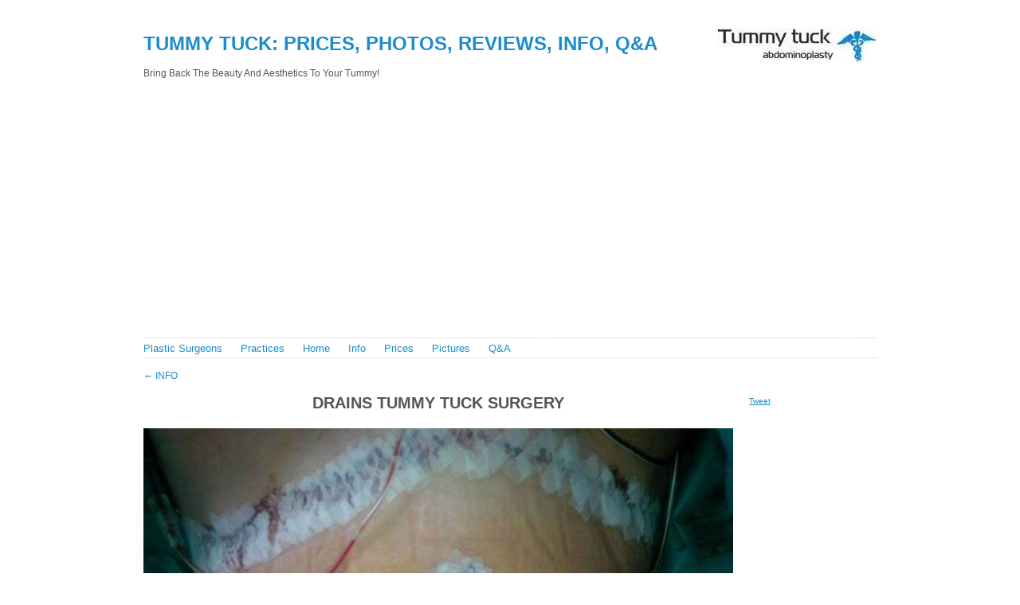

--- FILE ---
content_type: text/html; charset=utf-8
request_url: https://tummy-tuck-abdominoplasty.com/tummy-tuck-info/drains-tummy-tuck-surgery/index.html
body_size: 5433
content:
<!DOCTYPE html PUBLIC "-//W3C//DTD XHTML 1.0 Transitional//EN" "https://www.w3.org/TR/xhtml1/DTD/xhtml1-transitional.dtd"><html xmlns="https://www.w3.org/1999/xhtml" lang="en-US">
 

<head profile="https://gmpg.org/xfn/11"><meta name=viewport content="width=device-width, initial-scale=1"><meta http-equiv="Content-Type" content="text/html; charset=UTF-8" />
<title>Drains tummy tuck surgery » Tummy Tuck: Prices, Photos, Reviews, Info, Q&A</title>
<link rel="apple-touch-icon" sizes="57x57" href="../../apple-icon-57x57.png"><link rel="apple-touch-icon" sizes="60x60" href="../../apple-icon-60x60.png"><link rel="apple-touch-icon" sizes="72x72" href="../../apple-icon-72x72.png"><link rel="apple-touch-icon" sizes="76x76" href="../../apple-icon-76x76.png"><link rel="apple-touch-icon" sizes="114x114" href="../../apple-icon-114x114.png"><link rel="apple-touch-icon" sizes="120x120" href="../../apple-icon-120x120.png"><link rel="apple-touch-icon" sizes="144x144" href="../../apple-icon-144x144.png"><link rel="apple-touch-icon" sizes="152x152" href="../../apple-icon-152x152.png"><link rel="apple-touch-icon" sizes="180x180" href="../../apple-icon-180x180.png"><link rel="icon" type="image/png" sizes="192x192"  href="../../android-icon-192x192.png"><link rel="icon" type="image/png" sizes="32x32" href="../../favicon-32x32.png"><link rel="icon" type="image/png" sizes="96x96" href="../../favicon-96x96.png"><link rel="icon" type="image/png" sizes="16x16" href="../../favicon-16x16.png"><link rel="manifest" href="../../manifest.json"><meta name="msapplication-TileColor" content="#ffffff"><meta name="msapplication-TileImage" content="../../ms-icon-144x144.png"><meta name="theme-color" content="#ffffff"><meta property="og:title" content="Drains tummy tuck surgery » "/><meta property="og:image" content="../../android-icon-192x192.png"/>
<meta property="og:site_name" content="Tummy Tuck Abdominoplasty"/><meta name="twitter:card" content="summary_large_image"/>
<meta name="twitter:site" content="@acps_drk"/><meta name="twitter:title" content="Drains tummy tuck surgery » "/>
<meta name="twitter:description" content="Drains tummy tuck surgery"/><meta name="twitter:image" content="../../android-icon-192x192.png"/><script type="application/ld+json">[{"@context": "https://schema.org/","@id": "https://tummy-tuck-abdominoplasty.com","@type": "Organization","name": "Tummy Tuck: Prices, Photos, Reviews, Info, Q&A","url": "https://tummy-tuck-abdominoplasty.com","logo": "https://tummy-tuck-abdominoplasty.com/android-icon-192x192.png","sameas": ["https://www.facebook.com/TummyTuckAbdominoplasty/", "https://twitter.com/acps_drk", "https://www.youtube.com/channel/UCVjZ41wFWA-kEVl-jNvkhBg/", "https://www.pinterest.com/tummytucksurgery/", "https://www.instagram.com/tummytuck_abdominoplasty/"],"contactPoint":{"telephone": "+1-916-925-5522","contactType": "customer service","contactOption":"TollFree","areaServed":["US","CA"]}},{"@context": "https://schema.org/","@id": "Andrew J. Kaczynski, MD","@type": "Physician","url": "https://tummy-tuck-abdominoplasty.com/about/","name": "Tummy Tuck Abdominoplasty","image": "https://tummy-tuck-abdominoplasty.com/wp-content/uploads/2015/03/wp-content/uploads/2014/08/Skin-folds-on-abdomen.jpg","priceRange":"$3000 - $12000","address": [{"@type": "PostalAddress","streetAddress": "77 Cadillac Dr","addressLocality": "Sacramento","addressRegion": "CA","postalCode": "95825","telephone": "+1-916-925-5522"}],"employee": [ "Andrew J. Kaczynski, MD"],"geo": {"@type": "GeoCoordinates","latitude": "38.572545","longitude": "-121.418257"}}, {"@context": "https://schema.org","@type": "Person","url": "https://tummy-tuck-abdominoplasty.com/about/","image": "https://tummy-tuck-abdominoplasty.com/wp-content/uploads/2014/08/Skin-folds-on-abdomen.jpg","jobTitle": "Plastic Surgeon","name": "Andrew Kaczynski","telephone": "+1-916-925-5522"}, {"@context": "https://schema.org/","@type": "WebSite","url": "https://tummy-tuck-abdominoplasty.com","name": "Andrew J. Kaczynski, MD","about": "Bring Back The Beauty And Aesthetics To Your Tummy!","potentialAction": {"@type": "SearchAction","target": "https://tummy-tuck-abdominoplasty.com/?s={search_term_string}","query-input": "required name=search_term_string"}}]</script><style type="text/css">
#hmenu,#polosa{background:url(../../wp-content/themes/Theme002/images/border_h.png) bottom repeat-x}#content,#hmenu ul,body{margin:0}#hmenu ul,#hmenu ul li{display:inline;padding:0}#content,#hmenu ul,#hmenu ul li,.post,body,p img{padding:0}.commentlist li,ul.children li{list-style:none}#breadcrumb a,#footer{color:#888}#backlinkarticle,#backlinkarticle a,#breadcrumb a,#header a,#hmenu a,#nextlink a,#prevlink a{text-decoration:none}#footer,.brstyle,.clear,.navigation,.post{clear:both}body{font-size:62.5%;font-family:'Lucida Grande',Sans-Serif;color:#555}h1,h2,h3,h4,h5,h6{font-family:'Trebuchet MS','Lucida Grande',Arial,Sans-Serif;font-weight:700;text-transform:uppercase;text-align:left}h1{font-size:2.4em}h2{font-size:2em}#header .description,h3{font-size:1.2em}h4{font-size:1em}strong{color:#666}a{color:#1C8CCC}a:hover{color:#CC1C8C}hr{display:none}a img{border:none}#page{margin:0 auto;width:920px}#headerimage{padding:25px 0 15px;background:url(../../wp-content/themes/Theme002/images/logo-big.jpg) right no-repeat}#hmenu{margin-bottom:15px;padding:5px 0}#content{width:740px;float:left}#sidebar{width:160px;float:right}#hmenu ul li{margin:0 20px 0 0;font-size:small;font-weight:400}.post hr,img.centered{display:block}#hmenu ul li#hmenu_rss{background:url(../../wp-content/themes/Theme002/images/rss.png) no-repeat;padding-left:20px}.post{margin:0;text-align:justify;overflow:hidden}.navigation .alignleft,.post h2{text-align:left}.post h2{margin:0 0 10px}.post h3.post-title{font-weight:700;font-size:1.8em;margin:0;padding:0;text-align:left}div.archive-title{font-size:1.6em;font-weight:700}.postmetadata{clear:both;font-size:1.1em;color:#888}.entry{font-size:1.4em;line-height:1.4em;margin:20px 0}.entry ol{list-style-type:decimal}.entry ol ol{list-style-type:lower-alpha}.entry ol ol ol{list-style-type:lower-roman}p img{max-width:100%}img.centered{margin-left:auto;margin-right:auto}.alignleft,.alignright{padding:0;display:inline}.alignright{margin:2px 0 5px 10px;float:right}.alignleft{margin:2px 10px 5px 0;float:left}.aligncenter,div.aligncenter{display:block;margin-left:auto;margin-right:auto}.navigation .alignright{text-align:right}#adbannerend,#footer,#h2attachment,.center,.wp-caption{text-align:center}.navigation{font-size:1.2em;margin:20px 0}.wp-caption{max-width:100%;border:1px solid #ccc;background-color:#f3f3f3;padding:4px 0 0}.wp-caption img{margin:0;padding:0;border:0}.wp-caption p.wp-caption-text{font-size:11px;line-height:17px;padding:0 4px 5px;margin:0}.hidden{display:none}#comments{font-size:1.4em;line-height:1.4em}.commentlist{margin:20px 0;padding:0 0 1px;background:url(../../wp-content/themes/Theme002/images/border_h.png) bottom repeat-x}.commentlist li{margin:0;padding:0;background:url(../../wp-content/themes/Theme002/images/border_h.png) top repeat-x}li.comment div,li.pingback div{padding:20px;overflow:auto}li.comment div div,li.pingback div div{padding:0;overflow:visible}.commentlist li.even{background-color:#fafafa}.commentlist li.odd{background-color:#f6f6f6}img.avatar{float:right;border:1px solid #eee;padding:2px;margin:0;background:#fff}.comment-meta,.reply{margin:0;padding:0;font-size:.8em}.comment-author cite{font-style:normal;font-weight:700}textarea#comment{width:100%}#comments div.navigation{font-size:.8em}#footer{padding:10px;margin:20px 0;background:url(../../wp-content/themes/Theme002/images/border_h.png) top repeat-x;font-size:1.1em}#adsense{margin-left:-5px}#adbannerbigfloat{float:left;margin:5px 10px 5px 0}#adbannerend{margin-top:15px;display:block}#backlinkarticle{margin:0}#backlinkarticle a{font-weight:400}#h2attachment{margin:16px 0}#morelink{margin:5px;text-align:right;font:12px/1.5 verdana,sans-serif;font-weight:700}#prevlink{float:left;margin:10px 0}#nextlink{float:right;margin:10px 0}.brstyle2columns,.brstyle3columns{display:none}@media screen and (max-width:939px){#adbannerend,.mobilecentered{text-align:center}#adsense{margin:10px .5%}#headerimage{padding:20px 1%;background:url(../../wp-content/themes/Theme002/images/logo-big.jpg) 99% 100% no-repeat}#hmenu{margin:0 1% 10px}#backlinkarticle,#polosa{margin:0 1%}#page{width:100%}#sidebar{width:160px;float:right;margin-right:1%}#content{width:770px;max-width:80%;float:left}#adbannerend{float:none;margin:10px 0;display:block;clear:both}h1{margin-bottom:0;margin-top:2%}.post h2{font-size:2em;margin:0 1%}.entry{margin-left:1%}#footer{margin:0 1%}.alignright{margin:2px 0 5px 7px}.alignleft{margin:2px 5px 7px 0}#comments{margin:10px 1% 0}}@media screen and (max-width:919px){#adbannerend,.mobilecentered{text-align:center}#adsense{margin:10px .5%}#headerimage{padding:15px 1%;background:url(../../wp-content/themes/Theme002/images/logo-medium.jpg) 99% 100% no-repeat}#hmenu{margin:0 1% 10px}#polosa{margin:0 1%}#page{width:100%}#sidebar{width:120px;float:right;margin-right:1%}#content{width:770px;max-width:84%;float:left}#adbannerend{float:none;margin:10px 0;display:block;clear:both}h1{font-size:2.2em;margin-bottom:0;margin-top:2%}.post h2{font-size:2em;margin:0 1%}.entry{margin-left:1%}#footer{margin:0 1%}#comments{margin:10px 1% 0}}@media screen and (max-width:900px){#content{max-width:83.5 %}}@media screen and (max-width:875px){#content{max-width:83%}}@media screen and (max-width:850px){#content{max-width:82.5%}}@media screen and (max-width:800px){#content{max-width:81.5%}h1{font-size:2em}}@media screen and (max-width:767px){#content,#page{width:100%}#adbannerend,.mobilecentered{text-align:center}#content,.wp-caption,iframe,img{max-width:100%}#headerimage{padding:10px 1%;background:url(../../wp-content/themes/Theme002/images/logo-small.jpg) 99% 100% no-repeat}#content{float:none}h3{font-size:1em}h1{font-size:2em;margin-bottom:0;margin-top:2%}#hmenu{margin:0 1% 10px;padding:5px 0}#polosa{margin:0 1%}#header .description{margin-top:5px}#footer,.entry,.post h2{margin:0 1%}#hmenu ul li{font-size:small;margin-right:10px}p img{padding:0;max-width:90%}#content ol,#content ul{padding-left:5%}#sidebar{display:none}#adsense{margin:10px .5%}#adbannerbigfloat{float:left;margin:5px 10px 5px 0}#adbannerend{float:none;margin:10px -1%;display:block;clear:both}#footer{padding:10px}.entry{font-size:1.4em;line-height:1.4em}img{height:auto}.post h2{font-size:1.8em}#h2attachment,#nextlink,#prevlink{margin:10px 0}#comments h3,#morelink{margin:0}#comments{font-size:1.3em;line-height:1.3em;margin:10px 1% 0}li.comment div,li.pingback div{padding:10px 0;overflow:auto;text-align:justify}#backlinkarticle{margin:0 1%;font-size:small}#h2attachment{font-size:1.6em}iframe{max-height:auto}}@media screen and (max-width:500px){#comments,.entry{font-size:1.3em;line-height:1.3em}.alignright{margin:2px 0 5px 5px}.alignleft{margin:2px 5px 5px 0}}@media screen and (max-width:479px){#content,#page{width:100%}.wp-caption,img{max-width:100%}#adbannerbigfloat,#adbannerend{text-align:center;display:block}#comments,.entry{line-height:1.3em}.brstyle{display:none}.brstyle3columns{display:inline;clear:both}#headerimage{padding:0 2%;background:0 0}h3{font-size:1em}h1{font-size:large;margin-bottom:0;margin-top:2%}#hmenu{margin:0 2% 5%}#polosa{margin:0 2%}#header .description{margin-top:5px}#hmenu ul li{display:block;padding:4px 0;font-size:medium}#content ol,#content ul{padding-left:6%}#content{float:none}#sidebar{display:none}#adbannerbigfloat{float:none;margin:0 -2% 10px;clear:both}#adbannerend{float:none;margin:15px -2%;clear:both}#footer{padding:10px;margin:0 2%}.entry{margin:0 2%;font-size:1.3em}.alignleft,.alignright{margin:0 auto;display:block;float:none}img{height:auto}.post h2{font-size:1.6em;margin:0 0 10px;text-align:center}#h2attachment,#nextlink,#prevlink{margin:10px 0}#comments h3,#morelink{margin:0}#comments{font-size:1.3em;margin:10px 2% 0}#footer p{line-height:2.2em}li.comment div,li.pingback div{padding:10px 0;overflow:auto;text-align:justify}#backlinkarticle{margin:0 2%;font-size:small}#h2attachment{font-size:1.6em}.comment-meta{margin-top:9px}.aligncenter img{max-width:97.5%}iframe{max-width:100%;max-height:auto}#ul-in-page ul li{padding:5px 0}}@media screen and (max-width:319px){#content,#page{width:100%}#adbannerbigfloat,#adbannerend{text-align:center;display:block}#comments,.entry{line-height:1.3em}.wp-caption,iframe{max-width:100%}.brstyle,.brstyle3columns{display:none}.brstyle2columns{display:inline;clear:both}#headerimage{padding:0 2%;background:0 0}h3{font-size:1em}#hmenu ul li,h1{font-size:small}h1{margin-bottom:0;margin-top:2%}#hmenu{margin:0 2% 5%}#polosa{margin:0 2%}#header .description{margin-top:5px}#hmenu ul li{display:block;padding:1px 0}#content ol,#content ul{padding-left:10%}#content{float:none}#sidebar{display:none}#adbannerbigfloat{float:none;margin:0 -2% 10px;clear:both}#adbannerend{float:none;margin:15px -2%;clear:both}#footer{padding:10px;margin:0 2%}.entry{margin:0 2%;font-size:1.2em}.alignleft,.alignright{margin:0 auto;display:block;float:none}img{max-width:96%;height:auto}.post h2{font-size:1.6em;margin:0 0 10px;text-align:center}#h2attachment,#nextlink,#prevlink{margin:10px 0}#comments h3,#morelink{margin:0}#comments{font-size:1.3em;margin:10px 2% 0}li.comment div,li.pingback div{padding:10px 0;overflow:auto;text-align:justify}#backlinkarticle{margin:0 2%}#h2attachment{font-size:1.6em}#footer p{line-height:1em}.comment-meta{margin-top:0}iframe{max-height:auto}}.adbanner{display:inline-block;width:728px;height:90px}@media (min-width:120px){.adbanner{width:120px;height:240px}}@media (min-width:125px){.adbanner{width:125px;height:125px}}@media (min-width:190px){.adbanner{width:180px;height:150px}}@media (min-width:210px){.adbanner{width:200px;height:200px}}@media (min-width:240px){.adbanner{width:234px;height:60px}}@media (min-width:250px){.adbanner{width:250px;height:250px}}@media (min-width:320px){.adbanner{width:320px;height:100px}}@media (min-width:480px){.adbanner{width:468px;height:60px}}@media (min-width:870px){.adbanner{width:728px;height:90px}}.adbannerbigcenter{display:inline-block;width:336px;height:280px}@media (min-width:120px){.adbannerbigcenter{width:120px;height:240px}}@media (min-width:125px){.adbannerbigcenter{width:125px;height:125px}}@media (min-width:190px){.adbannerbigcenter{width:180px;height:150px}}@media (min-width:210px){.adbannerbigcenter{width:200px;height:200px}}@media (min-width:244px){.adbannerbigcenter{width:234px;height:60px}}@media (min-width:250px){.adbannerbigcenter{width:250px;height:250px}}@media (min-width:320px){.adbannerbigcenter{width:300px;height:250px}}@media (min-width:480px){.adbannerbigcenter{width:300px;height:250px}}@media (min-width:800px){.adbannerbigcenter{width: 336px; height: 280px}}.adbannersidebar{display:inline-block;width:160px;height:600px}@media (min-width:768px){.adbannersidebar{width:120px;height:600px}}@media (min-width:920px){.adbannersidebar{width:160px;height:600px}}
</style>
<script async src="https://pagead2.googlesyndication.com/pagead/js/adsbygoogle.js"></script>
<script>(adsbygoogle = window.adsbygoogle || []).push({google_ad_client: "ca-pub-2033726250019604",enable_page_level_ads: true});</script></head><body>
<div id="page"><div id="header" itemscope itemtype="https://schema.org/WPHeader"><div id="headerimage"><h1 itemprop="headline"><a href="../../index.html">Tummy Tuck: Prices, Photos, Reviews, Info, Q&A</a></h1>
<div class="description" itemprop="description">Bring Back The Beauty And Aesthetics To Your Tummy!</div>	
</div></div><div id="polosa"><br></div>
<script async src="https://pagead2.googlesyndication.com/pagead/js/adsbygoogle.js"></script>
<script>
var w = window.innerWidth || document.documentElement.clientWidth || document.body.clientWidth || screen.width ;
if (w <= 259 && w >= 200) { document.write ('<ins class="adsbygoogle" style="float:right;padding-top:10px;display:inline-block;width:120px;height:90px" data-ad-client="ca-pub-2033726250019604" data-ad-slot="1324051360"></ins>')};
if (w <= 299 && w >= 260) { document.write ('<ins class="adsbygoogle" style="float:right;padding-top:10px;display:inline-block;width:160px;height:90px" data-ad-client="ca-pub-2033726250019604" data-ad-slot="6951782564"></ins>')};
if (w <= 349 && w >= 300) { document.write ('<ins class="adsbygoogle" style="float:right;padding-top:10px;display:inline-block;width:180px;height:90px" data-ad-client="ca-pub-2033726250019604" data-ad-slot="3998316165"></ins>')};
if (w <= 479 && w >= 350) { document.write ('<ins class="adsbygoogle" style="float:right;padding-top:10px;display:inline-block;width:200px;height:90px" data-ad-client="ca-pub-2033726250019604" data-ad-slot="2521582968"></ins>')};
</script><script>(adsbygoogle = window.adsbygoogle || []).push({});</script><div id="hmenu"> 
<ul><li class="page_item page-item-15065"><a itemprop="url" href="../../plastic-surgeons/index.html">Plastic Surgeons</a></li>
<li class="page_item page-item-20669"><a itemprop="url" href="../../practices/index.html">Practices</a></li>
<li class="page_item page-item-2018"><a itemprop="url" href="../../index.html">Home</a></li>
<li class="page_item page-item-1093 current_page_ancestor current_page_parent"><a itemprop="url" href="../index.html">Info</a></li>
<li class="page_item page-item-1083"><a itemprop="url" href="../../tummy-tuck-prices/index.html">Prices</a></li>
<li class="page_item page-item-704"><a itemprop="url" href="../../tummy-tuck-pictures-and-photos/index.html">Pictures</a></li>
<li class="page_item page-item-1086"><a itemprop="url" href="../../tummy-tuck-questions-and-answers/index.html">Q&#038;A</a></li>
</ul></div><div id="content">
<h3 id="backlinkarticle"><a href="../index.html" rev="attachment"><span class="meta-nav">&larr;</span> Info</a></h3>
<h2 id="h2attachment"><div class="entry-title mobilecentered">Drains tummy tuck surgery</div></h2>
<div class="mobilecentered" id="adsense">
</div>
<div id="post-4415">
<div class="entry entry-content"> <p style="text-align: center;"><a href="../drains-after-tummy-tuck-surgery/index.html" title="Drains tummy tuck surgery" rel="attachment"><img src="../../wp-content/uploads/2014/08/Drains-tummy-tuck-surgery.jpg"></a></p><center>Drains tummy tuck surgery</center>
<div id="adbannerend"></div>
<div id="prevlink"><a href='../medically-necessary-tummy-tuck-surgery/index.html'>&laquo; Previous</a></div><div id="nextlink"></div>						</div></div></div>
<div id="sidebar">
<br><br>
<script>document.addEventListener("DOMContentLoaded", function(){
setTimeout(function(){
let p=document.createElement("script"); p.async = true;
p.defer = true; p.dataset.pinHover="true";
p.src="https://assets.pinterest.com/js/pinit.js";
let f=document.createElement("script"); f.async = true;
f.crossorigin ="anonymous"; f.nonce="grI0xekd";
f.src="https://connect.facebook.net/en_US/sdk.js#xfbml=1&version=v8.0";
let t=document.createElement("script"); t.async = true; t.charset="utf-8";
t.src="https://platform.twitter.com/widgets.js";
window.ym=window.ym||function(){(window.ym.a=window.ym.a||[]).push(arguments)};
window.ym.l=1*new Date();
const yand=document.createElement("script"); yand.async=1;
yand.src="https://mc.yandex.ru/metrika/tag.js";
ym(44914078, "init", {clickmap:true, trackLinks:true,  accurateTrackBounce:true });
document.body.append(p,f,t,yand);
}, 3500);});</script>
<br><div id="fb-root"></div>
<div class="fb-like" data-href="https://tummy-tuck-abdominoplasty.com/tummy-tuck-info/drains-tummy-tuck-surgery/" data-layout="box_count" data-action="like" data-size="small" data-show-faces="true" data-share="true"></div>
<a href="https://twitter.com/share" class="twitter-share-button" data-show-count="true">Tweet</a>
<br><br>
<link rel='dns-prefetch' href='https://ajax.googleapis.com/' />
<link rel='dns-prefetch' href='https://s.w.org/' />
		<style type="text/css">.recentcomments a{display:inline !important;padding:0 !important;margin:0 !important;}</style>
		</div><div id="footer"><p>©2023 - Tummy Tuck by Andrew Kaczynski, tel: <a href="tel:19169255522">+1-916-925-5522</a> mail: <a href="/cdn-cgi/l/email-protection#e09488858182848f8d898e8f908c81939499a0878d81898cce838f8d"><span class="__cf_email__" data-cfemail="5d2935383c3f3932303433322d313c2e29241d3a303c3431733e3230">[email&#160;protected]</span></a> | <a href="../../about/index.html">About</a> | <a href="../../about/tummy-tuck-reviews/index.html">Reviews</a> | <a href="../../contact-us/index.html">Contact Us</a> | <a href="../../about/privacy-policy/index.html">Privacy Policy</a><p><a rel="nofollow" target="_blank" href="https://www.youtube.com/channel/UCVjZ41wFWA-kEVl-jNvkhBg/"><img src="../../wp-content/themes/Theme002/images/youtube-small.png" alt="YouTube"></a><a rel="nofollow" target="_blank" href="https://www.facebook.com/TummyTuckAbdominoplasty/"><img src="../../wp-content/themes/Theme002/images/facebook-small.png" alt="Facebook"></a><a rel="nofollow" target="_blank" href="https://twitter.com/acps_drk"><img src="../../wp-content/themes/Theme002/images/twitter-small.png" alt="Twitter"></a><a rel="nofollow" target="_blank" href="https://www.instagram.com/tummytuck_abdominoplasty/"><img src="../../wp-content/themes/Theme002/images/instagram-small.png" alt="Instagram"></a><a rel="nofollow" target="_blank" href="https://www.pinterest.com/tummytucksurgery/"><img src="../../wp-content/themes/Theme002/images/pinterest-small.png" alt="Pinterest"></a></p><span itemscope="" itemtype="https://schema.org/BreadcrumbList" id="breadcrumb"><span itemscope="" itemprop="itemListElement" itemtype="https://schema.org/ListItem">
<a itemprop="item" title="Tummy Tuck" href="../../index.html"><span itemprop="name">Home</span><meta itemprop="position" content="1"></a>
</span>  » <span itemscope="" itemprop="itemListElement" itemtype="https://schema.org/ListItem"><a itemprop="item" title="Tummy Tuck" href="index.html#Tummy-Tuck"><span itemprop="name">❺❺❺❺❺ ‹ Tummy Tuck</span><meta itemprop="position" content="2"></a></span></span><script data-cfasync="false" src="/cdn-cgi/scripts/5c5dd728/cloudflare-static/email-decode.min.js"></script><script type='text/javascript' src='https://ajax.googleapis.com/ajax/libs/jquery/1.12.4/jquery.min.js'></script>
	</p></div></div></body>
 
</html>
  


--- FILE ---
content_type: text/html; charset=utf-8
request_url: https://www.google.com/recaptcha/api2/aframe
body_size: 268
content:
<!DOCTYPE HTML><html><head><meta http-equiv="content-type" content="text/html; charset=UTF-8"></head><body><script nonce="iBF7SlTPmGTrpY8y_ysvAQ">/** Anti-fraud and anti-abuse applications only. See google.com/recaptcha */ try{var clients={'sodar':'https://pagead2.googlesyndication.com/pagead/sodar?'};window.addEventListener("message",function(a){try{if(a.source===window.parent){var b=JSON.parse(a.data);var c=clients[b['id']];if(c){var d=document.createElement('img');d.src=c+b['params']+'&rc='+(localStorage.getItem("rc::a")?sessionStorage.getItem("rc::b"):"");window.document.body.appendChild(d);sessionStorage.setItem("rc::e",parseInt(sessionStorage.getItem("rc::e")||0)+1);localStorage.setItem("rc::h",'1769363197780');}}}catch(b){}});window.parent.postMessage("_grecaptcha_ready", "*");}catch(b){}</script></body></html>